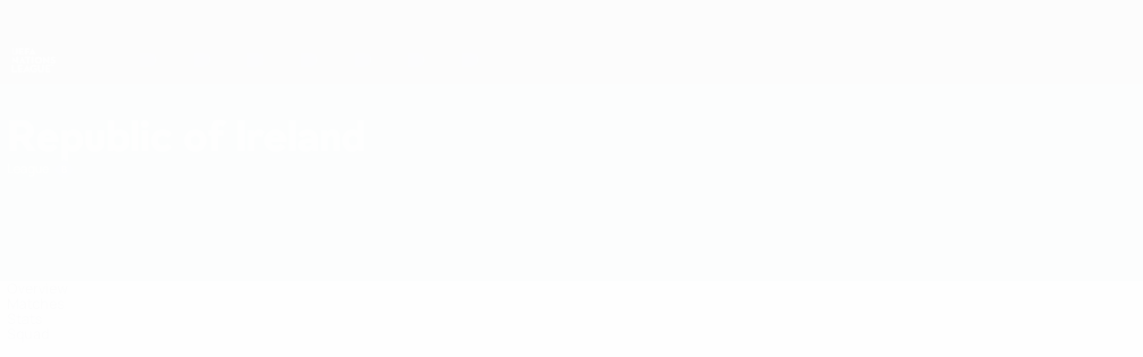

--- FILE ---
content_type: image/svg+xml
request_url: https://img.uefa.com/imgml/uefacom/uefanationsleague/leagues/league-b.svg
body_size: 430
content:
<svg xmlns="http://www.w3.org/2000/svg" xmlns:xlink="http://www.w3.org/1999/xlink" width="142" height="142" viewBox="0 0 142 142">
    <defs>
        <path id="a" d="M0 .134h141.732V71H0z"/>
        <path id="c" d="M0 .268h141.732v70.866H0z"/>
    </defs>
    <g fill="none" fill-rule="evenodd">
        <g transform="translate(0 70.732)">
            <mask id="b" fill="#fff">
                <use xlink:href="#a"/>
            </mask>
            <path fill="#017DFB" d="M70.866 71L0 .134h35.727c0 19.407 15.733 35.139 35.139 35.139 19.407 0 35.14-15.732 35.14-35.14h35.726L70.866 71z" mask="url(#b)"/>
        </g>
        <g transform="translate(0 -.268)">
            <mask id="d" fill="#fff">
                <use xlink:href="#c"/>
            </mask>
            <path fill="#2B6DD0" d="M106.005 71.134c0-19.406-15.732-35.14-35.14-35.14-19.406 0-35.138 15.734-35.138 35.14H0L70.865.268l70.867 70.866h-35.727z" mask="url(#d)"/>
        </g>
        <path fill="#2B6DD0" d="M106.004 70.866c0 19.407-15.73 35.14-35.139 35.14-19.406 0-35.138-15.733-35.138-35.14h70.277z"/>
        <path fill="#017DFB" d="M70.866 35.727c19.407 0 35.139 15.732 35.139 35.139H35.727c0-19.407 15.733-35.14 35.139-35.14"/>
        <path fill="#FFF" d="M54.488 93V46.14h16.038c8.184 0 15.246 3.63 15.246 12.078 0 2.904-1.584 7.128-5.61 9.042v.264c6.798 1.848 9.174 7.524 9.174 11.484C89.336 87.456 82.604 93 73.1 93H54.488zm7.26-27.72h9.042c2.904 0 7.722-1.452 7.722-6.732 0-3.696-2.97-6.138-7.59-6.138h-9.174v12.87zm0 21.45h10.956c6.93 0 9.108-4.422 9.108-7.788 0-4.554-3.894-7.392-9.57-7.392H61.748v15.18z"/>
    </g>
</svg>
